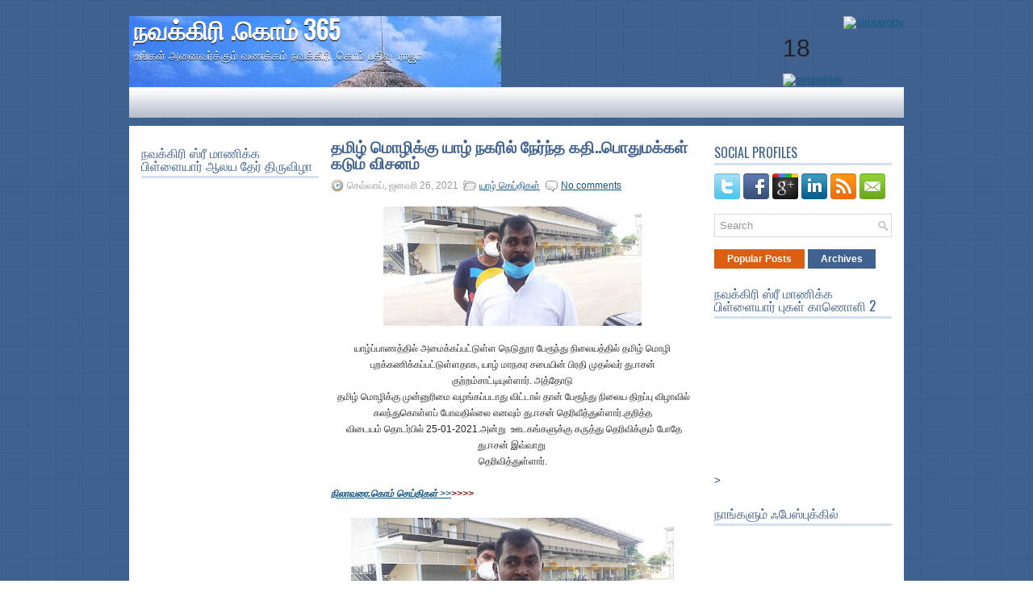

--- FILE ---
content_type: text/html; charset=UTF-8
request_url: https://navakkiri.blogspot.com/b/stats?style=BLACK_TRANSPARENT&timeRange=ALL_TIME&token=APq4FmB_WIrz3bBWS6-2FFhXQIjPjfg7zvUqIprujocqhjnCQs7i18OTF6NuX5_YJn1lwsk45NByLQLa7l5L9rxmiwWog3NwkQ
body_size: -19
content:
{"total":1312575,"sparklineOptions":{"backgroundColor":{"fillOpacity":0.1,"fill":"#000000"},"series":[{"areaOpacity":0.3,"color":"#202020"}]},"sparklineData":[[0,97],[1,35],[2,37],[3,18],[4,14],[5,16],[6,17],[7,17],[8,16],[9,17],[10,34],[11,28],[12,17],[13,16],[14,17],[15,16],[16,21],[17,18],[18,17],[19,21],[20,34],[21,42],[22,37],[23,36],[24,27],[25,32],[26,29],[27,36],[28,22],[29,12]],"nextTickMs":720000}

--- FILE ---
content_type: text/plain;charset=UTF-8
request_url: https://widgets.booked.net/weather/info?action=get_weather_info&ver=4&cityID=18190&type=1&scode=2&ltid=3457&domid=w209&cmetric=1&wlangID=2&color=137AE9&wwidth=250&header_color=ffffff&text_color=333333&link_color=08488D&border_form=1&footer_color=ffffff&footer_text_color=333333&transparent=0
body_size: 461
content:

			var callWidget;
			if(typeof setWidgetData === 'function') {
				callWidget = setWidgetData;
			} else {
				callWidget = setWidgetData_
			}
		
				callWidget({ "results": [ { "widget_type":"1", "html_code":" <a target=\"_blank\" href=\"https://www.booked.net/weather/zurich-18190\" class=\"booked-wzs-160-110 weather-customize\" style=\"background-color:#137AE9;\" > <div class=\"booked-wzs-160-110_in\"> <div class=\"booked-wzs-160-data\"> <div class=\"booked-wzs-160-left-img wrz-06\"></div> <div class=\"booked-wzs-160-right\"> <div class=\"booked-wzs-day-deck\"> <div class=\"booked-wzs-day-val\"> <div class=\"booked-wzs-day-number\"><span class=\"plus\">+</span>5</div> <div class=\"booked-wzs-day-dergee\"> <div class=\"booked-wzs-day-dergee-val\">&deg;</div> <div class=\"booked-wzs-day-dergee-name\">C</div> </div> </div> <div class=\"booked-wzs-day\"> <div class=\"booked-wzs-day-d\"><span class=\"plus\">+</span>5&deg;</div> <div class=\"booked-wzs-day-n\">-2&deg;</div> </div> </div> <div class=\"booked-wzs-160-info\"> <div class=\"booked-wzs-160-city\">Zürich</div> <div class=\"booked-wzs-160-date\">Mittwoch, 21</div> </div> </div> </div> <div class=\"booked-wzs-center\"> <span class=\"booked-wzs-bottom-l\">7-Tage-Vorhersage nachsehen</span> </div> </div> </a> " } ] });
			